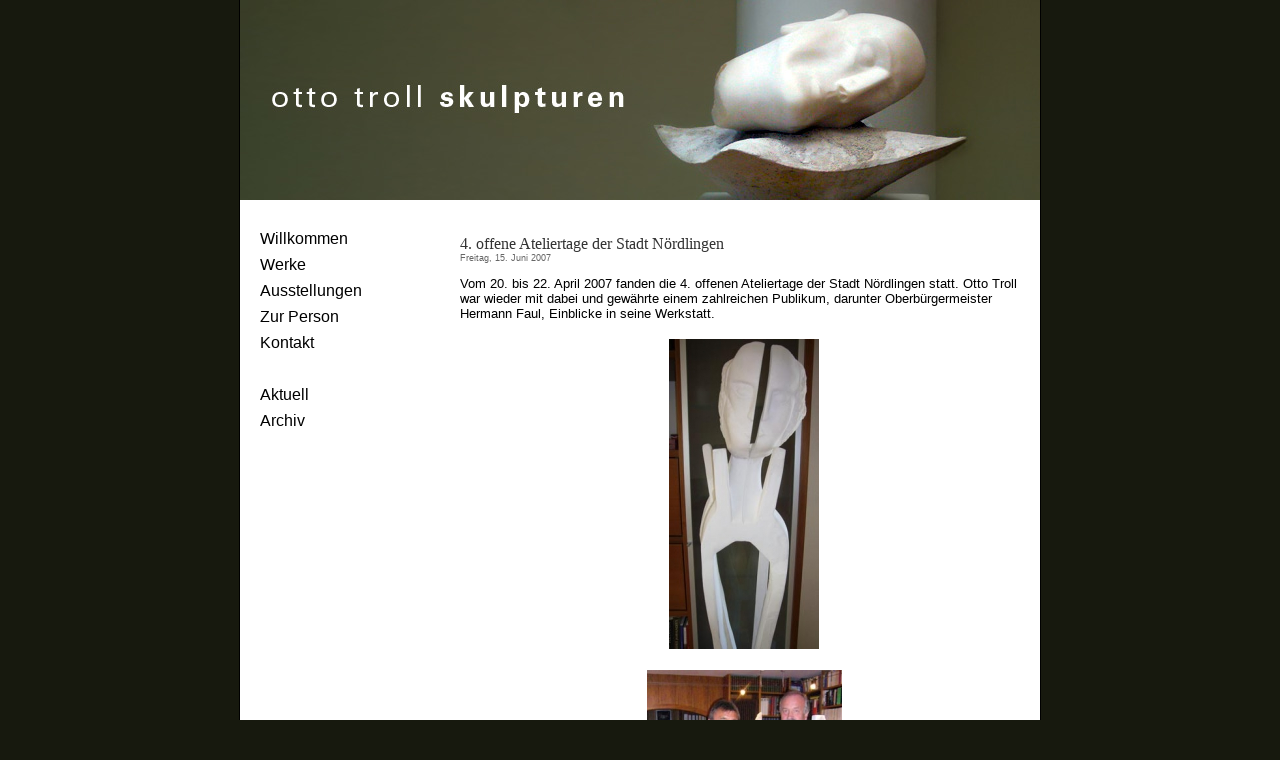

--- FILE ---
content_type: text/html; charset=UTF-8
request_url: https://www.ottotroll.de/wp/category/archiv/page/3/
body_size: 28743
content:
<!DOCTYPE html 
     PUBLIC "-//W3C//DTD XHTML 1.0 Strict//EN"
     "http://www.w3.org/TR/xhtml1/DTD/xhtml1-strict.dtd">
<html xmlns="http://www.w3.org/1999/xhtml">
<head>
<title>Otto Troll</title>

	<meta http-equiv="Content-Type" content="text/html; charset=UTF-8" />
	<style type="text/css" media="screen">
		@import url( https://www.ottotroll.de/wp/wp-content/themes/benevolence/style.css );
	</style>
	
	<link rel="alternate" type="application/rss+xml" title="RSS 2.0" href="https://www.ottotroll.de/wp/feed/" />
	<link rel="alternate" type="text/xml" title="RSS .92" href="https://www.ottotroll.de/wp/feed/rss/" />
	<link rel="alternate" type="application/atom+xml" title="Atom 0.3" href="https://www.ottotroll.de/wp/feed/atom/" />
	
	<link rel="pingback" href="https://www.ottotroll.de/wp/xmlrpc.php" />
    		<link rel='archives' title='Oktober 2025' href='https://www.ottotroll.de/wp/2025/10/' />
	<link rel='archives' title='August 2025' href='https://www.ottotroll.de/wp/2025/08/' />
	<link rel='archives' title='Dezember 2024' href='https://www.ottotroll.de/wp/2024/12/' />
	<link rel='archives' title='April 2024' href='https://www.ottotroll.de/wp/2024/04/' />
	<link rel='archives' title='Juli 2022' href='https://www.ottotroll.de/wp/2022/07/' />
	<link rel='archives' title='März 2022' href='https://www.ottotroll.de/wp/2022/03/' />
	<link rel='archives' title='September 2021' href='https://www.ottotroll.de/wp/2021/09/' />
	<link rel='archives' title='August 2021' href='https://www.ottotroll.de/wp/2021/08/' />
	<link rel='archives' title='Juni 2021' href='https://www.ottotroll.de/wp/2021/06/' />
	<link rel='archives' title='März 2021' href='https://www.ottotroll.de/wp/2021/03/' />
	<link rel='archives' title='November 2020' href='https://www.ottotroll.de/wp/2020/11/' />
	<link rel='archives' title='August 2020' href='https://www.ottotroll.de/wp/2020/08/' />
	<link rel='archives' title='Juli 2020' href='https://www.ottotroll.de/wp/2020/07/' />
	<link rel='archives' title='April 2020' href='https://www.ottotroll.de/wp/2020/04/' />
	<link rel='archives' title='Oktober 2019' href='https://www.ottotroll.de/wp/2019/10/' />
	<link rel='archives' title='Juli 2019' href='https://www.ottotroll.de/wp/2019/07/' />
	<link rel='archives' title='Mai 2019' href='https://www.ottotroll.de/wp/2019/05/' />
	<link rel='archives' title='März 2019' href='https://www.ottotroll.de/wp/2019/03/' />
	<link rel='archives' title='Oktober 2018' href='https://www.ottotroll.de/wp/2018/10/' />
	<link rel='archives' title='Oktober 2017' href='https://www.ottotroll.de/wp/2017/10/' />
	<link rel='archives' title='Mai 2017' href='https://www.ottotroll.de/wp/2017/05/' />
	<link rel='archives' title='Januar 2017' href='https://www.ottotroll.de/wp/2017/01/' />
	<link rel='archives' title='April 2016' href='https://www.ottotroll.de/wp/2016/04/' />
	<link rel='archives' title='Januar 2016' href='https://www.ottotroll.de/wp/2016/01/' />
	<link rel='archives' title='Juli 2015' href='https://www.ottotroll.de/wp/2015/07/' />
	<link rel='archives' title='April 2015' href='https://www.ottotroll.de/wp/2015/04/' />
	<link rel='archives' title='Februar 2015' href='https://www.ottotroll.de/wp/2015/02/' />
	<link rel='archives' title='Juli 2014' href='https://www.ottotroll.de/wp/2014/07/' />
	<link rel='archives' title='März 2014' href='https://www.ottotroll.de/wp/2014/03/' />
	<link rel='archives' title='November 2013' href='https://www.ottotroll.de/wp/2013/11/' />
	<link rel='archives' title='Oktober 2013' href='https://www.ottotroll.de/wp/2013/10/' />
	<link rel='archives' title='April 2013' href='https://www.ottotroll.de/wp/2013/04/' />
	<link rel='archives' title='Februar 2013' href='https://www.ottotroll.de/wp/2013/02/' />
	<link rel='archives' title='November 2012' href='https://www.ottotroll.de/wp/2012/11/' />
	<link rel='archives' title='Oktober 2012' href='https://www.ottotroll.de/wp/2012/10/' />
	<link rel='archives' title='Juli 2012' href='https://www.ottotroll.de/wp/2012/07/' />
	<link rel='archives' title='April 2012' href='https://www.ottotroll.de/wp/2012/04/' />
	<link rel='archives' title='September 2011' href='https://www.ottotroll.de/wp/2011/09/' />
	<link rel='archives' title='April 2011' href='https://www.ottotroll.de/wp/2011/04/' />
	<link rel='archives' title='Oktober 2010' href='https://www.ottotroll.de/wp/2010/10/' />
	<link rel='archives' title='September 2010' href='https://www.ottotroll.de/wp/2010/09/' />
	<link rel='archives' title='März 2010' href='https://www.ottotroll.de/wp/2010/03/' />
	<link rel='archives' title='November 2009' href='https://www.ottotroll.de/wp/2009/11/' />
	<link rel='archives' title='August 2009' href='https://www.ottotroll.de/wp/2009/08/' />
	<link rel='archives' title='April 2009' href='https://www.ottotroll.de/wp/2009/04/' />
	<link rel='archives' title='Februar 2009' href='https://www.ottotroll.de/wp/2009/02/' />
	<link rel='archives' title='Mai 2008' href='https://www.ottotroll.de/wp/2008/05/' />
	<link rel='archives' title='April 2008' href='https://www.ottotroll.de/wp/2008/04/' />
	<link rel='archives' title='Januar 2008' href='https://www.ottotroll.de/wp/2008/01/' />
	<link rel='archives' title='September 2007' href='https://www.ottotroll.de/wp/2007/09/' />
	<link rel='archives' title='Juni 2007' href='https://www.ottotroll.de/wp/2007/06/' />
		<meta name='robots' content='max-image-preview:large' />
<link rel="alternate" type="application/rss+xml" title="Otto Troll &raquo; Archiv Kategorie-Feed" href="https://www.ottotroll.de/wp/category/archiv/feed/" />
<script type="text/javascript">
window._wpemojiSettings = {"baseUrl":"https:\/\/s.w.org\/images\/core\/emoji\/14.0.0\/72x72\/","ext":".png","svgUrl":"https:\/\/s.w.org\/images\/core\/emoji\/14.0.0\/svg\/","svgExt":".svg","source":{"concatemoji":"https:\/\/www.ottotroll.de\/wp\/wp-includes\/js\/wp-emoji-release.min.js?ver=6.1.9"}};
/*! This file is auto-generated */
!function(e,a,t){var n,r,o,i=a.createElement("canvas"),p=i.getContext&&i.getContext("2d");function s(e,t){var a=String.fromCharCode,e=(p.clearRect(0,0,i.width,i.height),p.fillText(a.apply(this,e),0,0),i.toDataURL());return p.clearRect(0,0,i.width,i.height),p.fillText(a.apply(this,t),0,0),e===i.toDataURL()}function c(e){var t=a.createElement("script");t.src=e,t.defer=t.type="text/javascript",a.getElementsByTagName("head")[0].appendChild(t)}for(o=Array("flag","emoji"),t.supports={everything:!0,everythingExceptFlag:!0},r=0;r<o.length;r++)t.supports[o[r]]=function(e){if(p&&p.fillText)switch(p.textBaseline="top",p.font="600 32px Arial",e){case"flag":return s([127987,65039,8205,9895,65039],[127987,65039,8203,9895,65039])?!1:!s([55356,56826,55356,56819],[55356,56826,8203,55356,56819])&&!s([55356,57332,56128,56423,56128,56418,56128,56421,56128,56430,56128,56423,56128,56447],[55356,57332,8203,56128,56423,8203,56128,56418,8203,56128,56421,8203,56128,56430,8203,56128,56423,8203,56128,56447]);case"emoji":return!s([129777,127995,8205,129778,127999],[129777,127995,8203,129778,127999])}return!1}(o[r]),t.supports.everything=t.supports.everything&&t.supports[o[r]],"flag"!==o[r]&&(t.supports.everythingExceptFlag=t.supports.everythingExceptFlag&&t.supports[o[r]]);t.supports.everythingExceptFlag=t.supports.everythingExceptFlag&&!t.supports.flag,t.DOMReady=!1,t.readyCallback=function(){t.DOMReady=!0},t.supports.everything||(n=function(){t.readyCallback()},a.addEventListener?(a.addEventListener("DOMContentLoaded",n,!1),e.addEventListener("load",n,!1)):(e.attachEvent("onload",n),a.attachEvent("onreadystatechange",function(){"complete"===a.readyState&&t.readyCallback()})),(e=t.source||{}).concatemoji?c(e.concatemoji):e.wpemoji&&e.twemoji&&(c(e.twemoji),c(e.wpemoji)))}(window,document,window._wpemojiSettings);
</script>
<style type="text/css">
img.wp-smiley,
img.emoji {
	display: inline !important;
	border: none !important;
	box-shadow: none !important;
	height: 1em !important;
	width: 1em !important;
	margin: 0 0.07em !important;
	vertical-align: -0.1em !important;
	background: none !important;
	padding: 0 !important;
}
</style>
	<link rel='stylesheet' id='wp-block-library-css' href='https://www.ottotroll.de/wp/wp-includes/css/dist/block-library/style.min.css?ver=6.1.9' type='text/css' media='all' />
<link rel='stylesheet' id='classic-theme-styles-css' href='https://www.ottotroll.de/wp/wp-includes/css/classic-themes.min.css?ver=1' type='text/css' media='all' />
<style id='global-styles-inline-css' type='text/css'>
body{--wp--preset--color--black: #000000;--wp--preset--color--cyan-bluish-gray: #abb8c3;--wp--preset--color--white: #ffffff;--wp--preset--color--pale-pink: #f78da7;--wp--preset--color--vivid-red: #cf2e2e;--wp--preset--color--luminous-vivid-orange: #ff6900;--wp--preset--color--luminous-vivid-amber: #fcb900;--wp--preset--color--light-green-cyan: #7bdcb5;--wp--preset--color--vivid-green-cyan: #00d084;--wp--preset--color--pale-cyan-blue: #8ed1fc;--wp--preset--color--vivid-cyan-blue: #0693e3;--wp--preset--color--vivid-purple: #9b51e0;--wp--preset--gradient--vivid-cyan-blue-to-vivid-purple: linear-gradient(135deg,rgba(6,147,227,1) 0%,rgb(155,81,224) 100%);--wp--preset--gradient--light-green-cyan-to-vivid-green-cyan: linear-gradient(135deg,rgb(122,220,180) 0%,rgb(0,208,130) 100%);--wp--preset--gradient--luminous-vivid-amber-to-luminous-vivid-orange: linear-gradient(135deg,rgba(252,185,0,1) 0%,rgba(255,105,0,1) 100%);--wp--preset--gradient--luminous-vivid-orange-to-vivid-red: linear-gradient(135deg,rgba(255,105,0,1) 0%,rgb(207,46,46) 100%);--wp--preset--gradient--very-light-gray-to-cyan-bluish-gray: linear-gradient(135deg,rgb(238,238,238) 0%,rgb(169,184,195) 100%);--wp--preset--gradient--cool-to-warm-spectrum: linear-gradient(135deg,rgb(74,234,220) 0%,rgb(151,120,209) 20%,rgb(207,42,186) 40%,rgb(238,44,130) 60%,rgb(251,105,98) 80%,rgb(254,248,76) 100%);--wp--preset--gradient--blush-light-purple: linear-gradient(135deg,rgb(255,206,236) 0%,rgb(152,150,240) 100%);--wp--preset--gradient--blush-bordeaux: linear-gradient(135deg,rgb(254,205,165) 0%,rgb(254,45,45) 50%,rgb(107,0,62) 100%);--wp--preset--gradient--luminous-dusk: linear-gradient(135deg,rgb(255,203,112) 0%,rgb(199,81,192) 50%,rgb(65,88,208) 100%);--wp--preset--gradient--pale-ocean: linear-gradient(135deg,rgb(255,245,203) 0%,rgb(182,227,212) 50%,rgb(51,167,181) 100%);--wp--preset--gradient--electric-grass: linear-gradient(135deg,rgb(202,248,128) 0%,rgb(113,206,126) 100%);--wp--preset--gradient--midnight: linear-gradient(135deg,rgb(2,3,129) 0%,rgb(40,116,252) 100%);--wp--preset--duotone--dark-grayscale: url('#wp-duotone-dark-grayscale');--wp--preset--duotone--grayscale: url('#wp-duotone-grayscale');--wp--preset--duotone--purple-yellow: url('#wp-duotone-purple-yellow');--wp--preset--duotone--blue-red: url('#wp-duotone-blue-red');--wp--preset--duotone--midnight: url('#wp-duotone-midnight');--wp--preset--duotone--magenta-yellow: url('#wp-duotone-magenta-yellow');--wp--preset--duotone--purple-green: url('#wp-duotone-purple-green');--wp--preset--duotone--blue-orange: url('#wp-duotone-blue-orange');--wp--preset--font-size--small: 13px;--wp--preset--font-size--medium: 20px;--wp--preset--font-size--large: 36px;--wp--preset--font-size--x-large: 42px;--wp--preset--spacing--20: 0.44rem;--wp--preset--spacing--30: 0.67rem;--wp--preset--spacing--40: 1rem;--wp--preset--spacing--50: 1.5rem;--wp--preset--spacing--60: 2.25rem;--wp--preset--spacing--70: 3.38rem;--wp--preset--spacing--80: 5.06rem;}:where(.is-layout-flex){gap: 0.5em;}body .is-layout-flow > .alignleft{float: left;margin-inline-start: 0;margin-inline-end: 2em;}body .is-layout-flow > .alignright{float: right;margin-inline-start: 2em;margin-inline-end: 0;}body .is-layout-flow > .aligncenter{margin-left: auto !important;margin-right: auto !important;}body .is-layout-constrained > .alignleft{float: left;margin-inline-start: 0;margin-inline-end: 2em;}body .is-layout-constrained > .alignright{float: right;margin-inline-start: 2em;margin-inline-end: 0;}body .is-layout-constrained > .aligncenter{margin-left: auto !important;margin-right: auto !important;}body .is-layout-constrained > :where(:not(.alignleft):not(.alignright):not(.alignfull)){max-width: var(--wp--style--global--content-size);margin-left: auto !important;margin-right: auto !important;}body .is-layout-constrained > .alignwide{max-width: var(--wp--style--global--wide-size);}body .is-layout-flex{display: flex;}body .is-layout-flex{flex-wrap: wrap;align-items: center;}body .is-layout-flex > *{margin: 0;}:where(.wp-block-columns.is-layout-flex){gap: 2em;}.has-black-color{color: var(--wp--preset--color--black) !important;}.has-cyan-bluish-gray-color{color: var(--wp--preset--color--cyan-bluish-gray) !important;}.has-white-color{color: var(--wp--preset--color--white) !important;}.has-pale-pink-color{color: var(--wp--preset--color--pale-pink) !important;}.has-vivid-red-color{color: var(--wp--preset--color--vivid-red) !important;}.has-luminous-vivid-orange-color{color: var(--wp--preset--color--luminous-vivid-orange) !important;}.has-luminous-vivid-amber-color{color: var(--wp--preset--color--luminous-vivid-amber) !important;}.has-light-green-cyan-color{color: var(--wp--preset--color--light-green-cyan) !important;}.has-vivid-green-cyan-color{color: var(--wp--preset--color--vivid-green-cyan) !important;}.has-pale-cyan-blue-color{color: var(--wp--preset--color--pale-cyan-blue) !important;}.has-vivid-cyan-blue-color{color: var(--wp--preset--color--vivid-cyan-blue) !important;}.has-vivid-purple-color{color: var(--wp--preset--color--vivid-purple) !important;}.has-black-background-color{background-color: var(--wp--preset--color--black) !important;}.has-cyan-bluish-gray-background-color{background-color: var(--wp--preset--color--cyan-bluish-gray) !important;}.has-white-background-color{background-color: var(--wp--preset--color--white) !important;}.has-pale-pink-background-color{background-color: var(--wp--preset--color--pale-pink) !important;}.has-vivid-red-background-color{background-color: var(--wp--preset--color--vivid-red) !important;}.has-luminous-vivid-orange-background-color{background-color: var(--wp--preset--color--luminous-vivid-orange) !important;}.has-luminous-vivid-amber-background-color{background-color: var(--wp--preset--color--luminous-vivid-amber) !important;}.has-light-green-cyan-background-color{background-color: var(--wp--preset--color--light-green-cyan) !important;}.has-vivid-green-cyan-background-color{background-color: var(--wp--preset--color--vivid-green-cyan) !important;}.has-pale-cyan-blue-background-color{background-color: var(--wp--preset--color--pale-cyan-blue) !important;}.has-vivid-cyan-blue-background-color{background-color: var(--wp--preset--color--vivid-cyan-blue) !important;}.has-vivid-purple-background-color{background-color: var(--wp--preset--color--vivid-purple) !important;}.has-black-border-color{border-color: var(--wp--preset--color--black) !important;}.has-cyan-bluish-gray-border-color{border-color: var(--wp--preset--color--cyan-bluish-gray) !important;}.has-white-border-color{border-color: var(--wp--preset--color--white) !important;}.has-pale-pink-border-color{border-color: var(--wp--preset--color--pale-pink) !important;}.has-vivid-red-border-color{border-color: var(--wp--preset--color--vivid-red) !important;}.has-luminous-vivid-orange-border-color{border-color: var(--wp--preset--color--luminous-vivid-orange) !important;}.has-luminous-vivid-amber-border-color{border-color: var(--wp--preset--color--luminous-vivid-amber) !important;}.has-light-green-cyan-border-color{border-color: var(--wp--preset--color--light-green-cyan) !important;}.has-vivid-green-cyan-border-color{border-color: var(--wp--preset--color--vivid-green-cyan) !important;}.has-pale-cyan-blue-border-color{border-color: var(--wp--preset--color--pale-cyan-blue) !important;}.has-vivid-cyan-blue-border-color{border-color: var(--wp--preset--color--vivid-cyan-blue) !important;}.has-vivid-purple-border-color{border-color: var(--wp--preset--color--vivid-purple) !important;}.has-vivid-cyan-blue-to-vivid-purple-gradient-background{background: var(--wp--preset--gradient--vivid-cyan-blue-to-vivid-purple) !important;}.has-light-green-cyan-to-vivid-green-cyan-gradient-background{background: var(--wp--preset--gradient--light-green-cyan-to-vivid-green-cyan) !important;}.has-luminous-vivid-amber-to-luminous-vivid-orange-gradient-background{background: var(--wp--preset--gradient--luminous-vivid-amber-to-luminous-vivid-orange) !important;}.has-luminous-vivid-orange-to-vivid-red-gradient-background{background: var(--wp--preset--gradient--luminous-vivid-orange-to-vivid-red) !important;}.has-very-light-gray-to-cyan-bluish-gray-gradient-background{background: var(--wp--preset--gradient--very-light-gray-to-cyan-bluish-gray) !important;}.has-cool-to-warm-spectrum-gradient-background{background: var(--wp--preset--gradient--cool-to-warm-spectrum) !important;}.has-blush-light-purple-gradient-background{background: var(--wp--preset--gradient--blush-light-purple) !important;}.has-blush-bordeaux-gradient-background{background: var(--wp--preset--gradient--blush-bordeaux) !important;}.has-luminous-dusk-gradient-background{background: var(--wp--preset--gradient--luminous-dusk) !important;}.has-pale-ocean-gradient-background{background: var(--wp--preset--gradient--pale-ocean) !important;}.has-electric-grass-gradient-background{background: var(--wp--preset--gradient--electric-grass) !important;}.has-midnight-gradient-background{background: var(--wp--preset--gradient--midnight) !important;}.has-small-font-size{font-size: var(--wp--preset--font-size--small) !important;}.has-medium-font-size{font-size: var(--wp--preset--font-size--medium) !important;}.has-large-font-size{font-size: var(--wp--preset--font-size--large) !important;}.has-x-large-font-size{font-size: var(--wp--preset--font-size--x-large) !important;}
.wp-block-navigation a:where(:not(.wp-element-button)){color: inherit;}
:where(.wp-block-columns.is-layout-flex){gap: 2em;}
.wp-block-pullquote{font-size: 1.5em;line-height: 1.6;}
</style>
<link rel='stylesheet' id='ngg_trigger_buttons-css' href='https://www.ottotroll.de/wp/wp-content/plugins/nextgen-gallery/static/GalleryDisplay/trigger_buttons.css?ver=4.0.3' type='text/css' media='all' />
<link rel='stylesheet' id='shutter-0-css' href='https://www.ottotroll.de/wp/wp-content/plugins/nextgen-gallery/static/Lightbox/shutter/shutter.css?ver=4.0.3' type='text/css' media='all' />
<link rel='stylesheet' id='fontawesome_v4_shim_style-css' href='https://www.ottotroll.de/wp/wp-content/plugins/nextgen-gallery/static/FontAwesome/css/v4-shims.min.css?ver=6.1.9' type='text/css' media='all' />
<link rel='stylesheet' id='fontawesome-css' href='https://www.ottotroll.de/wp/wp-content/plugins/nextgen-gallery/static/FontAwesome/css/all.min.css?ver=6.1.9' type='text/css' media='all' />
<link rel='stylesheet' id='nextgen_basic_singlepic_style-css' href='https://www.ottotroll.de/wp/wp-content/plugins/nextgen-gallery/static/SinglePicture/nextgen_basic_singlepic.css?ver=4.0.3' type='text/css' media='all' />
<script type='text/javascript' src='https://www.ottotroll.de/wp/wp-includes/js/jquery/jquery.min.js?ver=3.6.1' id='jquery-core-js'></script>
<script type='text/javascript' src='https://www.ottotroll.de/wp/wp-includes/js/jquery/jquery-migrate.min.js?ver=3.3.2' id='jquery-migrate-js'></script>
<script type='text/javascript' id='photocrati_ajax-js-extra'>
/* <![CDATA[ */
var photocrati_ajax = {"url":"https:\/\/www.ottotroll.de\/wp\/index.php?photocrati_ajax=1","rest_url":"https:\/\/www.ottotroll.de\/wp\/wp-json\/","wp_home_url":"https:\/\/www.ottotroll.de\/wp","wp_site_url":"https:\/\/www.ottotroll.de\/wp","wp_root_url":"https:\/\/www.ottotroll.de\/wp","wp_plugins_url":"https:\/\/www.ottotroll.de\/wp\/wp-content\/plugins","wp_content_url":"https:\/\/www.ottotroll.de\/wp\/wp-content","wp_includes_url":"https:\/\/www.ottotroll.de\/wp\/wp-includes\/","ngg_param_slug":"nggallery","rest_nonce":"8dffe47c9f"};
/* ]]> */
</script>
<script type='text/javascript' src='https://www.ottotroll.de/wp/wp-content/plugins/nextgen-gallery/static/Legacy/ajax.min.js?ver=4.0.3' id='photocrati_ajax-js'></script>
<script type='text/javascript' src='https://www.ottotroll.de/wp/wp-content/plugins/nextgen-gallery/static/FontAwesome/js/v4-shims.min.js?ver=5.3.1' id='fontawesome_v4_shim-js'></script>
<script type='text/javascript' defer crossorigin="anonymous" data-auto-replace-svg="false" data-keep-original-source="false" data-search-pseudo-elements src='https://www.ottotroll.de/wp/wp-content/plugins/nextgen-gallery/static/FontAwesome/js/all.min.js?ver=5.3.1' id='fontawesome-js'></script>
<link rel="https://api.w.org/" href="https://www.ottotroll.de/wp/wp-json/" /><link rel="alternate" type="application/json" href="https://www.ottotroll.de/wp/wp-json/wp/v2/categories/7" /><link rel="EditURI" type="application/rsd+xml" title="RSD" href="https://www.ottotroll.de/wp/xmlrpc.php?rsd" />
<link rel="wlwmanifest" type="application/wlwmanifest+xml" href="https://www.ottotroll.de/wp/wp-includes/wlwmanifest.xml" />
<meta name="generator" content="WordPress 6.1.9" />
<link id='MediaRSS' rel='alternate' type='application/rss+xml' title='NextGEN Gallery RSS Feed' href='https://www.ottotroll.de/wp/wp-content/plugins/nextgen-gallery/src/Legacy/xml/media-rss.php' />
		<style type="text/css" id="wp-custom-css">
			.date-sep {
display:none;
}

.screen-reader-text {
display:none;
}

.nocomments {
display:none;
}

.entry-content .wp-block-image img {
    height: auto; width: auto;
}		</style>
		
</head>

<body><dig> <block> <script type="text/javascript" src="/wp/wp-content/themes/jquery.lightbox.min.php"></script></block> </dig>

<div id="wrapper">

	<div id="masthead">
	<div id="blogTitle">
	<a href="https://www.ottotroll.de/wp " title="Otto Troll"></a>
	</div>
	</div>

	<div id="insideWrapper"><div id="sidebar">

<br />
 <li class="page_item page-item-6"><a href="https://www.ottotroll.de/wp/werke/">Willkommen</a></li>
<li class="page_item page-item-28"><a href="https://www.ottotroll.de/wp/werke-2/">Werke</a></li>
<li class="page_item page-item-24"><a href="https://www.ottotroll.de/wp/werdegang/">Ausstellungen</a></li>
<li class="page_item page-item-351"><a href="https://www.ottotroll.de/wp/zur-person/">Zur Person</a></li>
<li class="page_item page-item-25"><a href="https://www.ottotroll.de/wp/kontakt/">Kontakt</a></li>
<br>
 	<li class="cat-item cat-item-6"><a href="https://www.ottotroll.de/wp/category/aktuell/">Aktuell</a>
</li>
	<li class="cat-item cat-item-7 current-cat"><a aria-current="page" href="https://www.ottotroll.de/wp/category/archiv/">Archiv</a>
</li>

</div>

<div id="content">

<br />
<div class="post">
	 <a class="title" href="https://www.ottotroll.de/wp/4-offene-ateliertage-der-stadt-nordlingen/" style="text-decoration:none;" rel="bookmark" title="Permanent Link: 4. offene Ateliertage der Stadt Nördlingen">4. offene Ateliertage der Stadt Nördlingen</a>

   <div class="cite">Freitag, 15. Juni 2007 <br /></div>
	

		<p>Vom 20. bis 22. April 2007 fanden die 4. offenen Ateliertage der Stadt Nördlingen statt. Otto Troll war wieder mit dabei und gewährte einem zahlreichen Publikum, darunter Oberbürgermeister Hermann Faul, Einblicke in seine Werkstatt.</p>
<p>	<div class="ngg-gallery-singlepic-image " style="max-width: 150px">
				<a href="https://www.ottotroll.de/wp/wp-content/gallery/offenes-atelier-2007/offenes-atelier-2007-003.jpg"
			title=""
			data-src="https://www.ottotroll.de/wp/wp-content/gallery/offenes-atelier-2007/offenes-atelier-2007-003.jpg"
			data-thumbnail="https://www.ottotroll.de/wp/wp-content/gallery/offenes-atelier-2007/thumbs/thumbs_offenes-atelier-2007-003.jpg"
			data-image-id="62"
			data-title="offenes-atelier-2007-003.jpg"
			data-description=""
			target='_self'
			class="shutterset_45b49792d0be893556fc419e5983130b">
			<img class="ngg-singlepic"
				src="https://www.ottotroll.de/wp/wp-content/gallery/offenes-atelier-2007/cache/offenes-atelier-2007-003.jpg-nggid0262-ngg0dyn-150x0x100-00f0w010c010r110f110r010t010.jpg"
				alt="offenes-atelier-2007-003.jpg"
				title="offenes-atelier-2007-003.jpg"
									width="150" 							/>
		</a>
			</div>
			<div class="ngg-gallery-singlepic-image " style="max-width: 195px">
				<a href="https://www.ottotroll.de/wp/wp-content/gallery/offenes-atelier-2007/offenes-atelier-2007-002.jpg"
			title=""
			data-src="https://www.ottotroll.de/wp/wp-content/gallery/offenes-atelier-2007/offenes-atelier-2007-002.jpg"
			data-thumbnail="https://www.ottotroll.de/wp/wp-content/gallery/offenes-atelier-2007/thumbs/thumbs_offenes-atelier-2007-002.jpg"
			data-image-id="61"
			data-title="offenes-atelier-2007-002.jpg"
			data-description=""
			target='_self'
			class="shutterset_8507bb2c69e24830a4f8d2c1bd54be68">
			<img class="ngg-singlepic"
				src="https://www.ottotroll.de/wp/wp-content/gallery/offenes-atelier-2007/cache/offenes-atelier-2007-002.jpg-nggid0261-ngg0dyn-195x0x100-00f0w010c010r110f110r010t010.jpg"
				alt="offenes-atelier-2007-002.jpg"
				title="offenes-atelier-2007-002.jpg"
									width="195" 							/>
		</a>
			</div>
		</p>
<p>	<div class="ngg-gallery-singlepic-image " style="max-width: 260px">
				<a href="https://www.ottotroll.de/wp/wp-content/gallery/offenes-atelier-2007/offenes-atelier-2007-001.jpg"
			title=""
			data-src="https://www.ottotroll.de/wp/wp-content/gallery/offenes-atelier-2007/offenes-atelier-2007-001.jpg"
			data-thumbnail="https://www.ottotroll.de/wp/wp-content/gallery/offenes-atelier-2007/thumbs/thumbs_offenes-atelier-2007-001.jpg"
			data-image-id="60"
			data-title="offenes-atelier-2007-001.jpg"
			data-description=""
			target='_self'
			class="shutterset_cbef65d7d307787dc4d3633f0126d3a5">
			<img class="ngg-singlepic"
				src="https://www.ottotroll.de/wp/wp-content/gallery/offenes-atelier-2007/cache/offenes-atelier-2007-001.jpg-nggid0260-ngg0dyn-260x0x100-00f0w010c010r110f110r010t010.jpg"
				alt="offenes-atelier-2007-001.jpg"
				title="offenes-atelier-2007-001.jpg"
									width="260" 							/>
		</a>
			</div>
			<div class="ngg-gallery-singlepic-image " style="max-width: 200px">
				<a href="https://www.ottotroll.de/wp/wp-content/gallery/offenes-atelier-2007/offenes-atelier-2007-004.jpg"
			title=""
			data-src="https://www.ottotroll.de/wp/wp-content/gallery/offenes-atelier-2007/offenes-atelier-2007-004.jpg"
			data-thumbnail="https://www.ottotroll.de/wp/wp-content/gallery/offenes-atelier-2007/thumbs/thumbs_offenes-atelier-2007-004.jpg"
			data-image-id="63"
			data-title="offenes-atelier-2007-004.jpg"
			data-description=""
			target='_self'
			class="shutterset_9cb06d5e0b54232ad3eaacdce40c546c">
			<img class="ngg-singlepic"
				src="https://www.ottotroll.de/wp/wp-content/gallery/offenes-atelier-2007/cache/offenes-atelier-2007-004.jpg-nggid0263-ngg0dyn-200x0x100-00f0w010c010r110f110r010t010.jpg"
				alt="offenes-atelier-2007-004.jpg"
				title="offenes-atelier-2007-004.jpg"
									width="200" 							/>
		</a>
			</div>
		</p>


	<br />
	
    <div class="sep"></div>

	<!--
	<rdf:RDF xmlns:rdf="http://www.w3.org/1999/02/22-rdf-syntax-ns#"
			xmlns:dc="http://purl.org/dc/elements/1.1/"
			xmlns:trackback="http://madskills.com/public/xml/rss/module/trackback/">
		<rdf:Description rdf:about="https://www.ottotroll.de/wp/4-offene-ateliertage-der-stadt-nordlingen/"
    dc:identifier="https://www.ottotroll.de/wp/4-offene-ateliertage-der-stadt-nordlingen/"
    dc:title="4. offene Ateliertage der Stadt Nördlingen"
    trackback:ping="https://www.ottotroll.de/wp/4-offene-ateliertage-der-stadt-nordlingen/trackback/" />
</rdf:RDF>	-->

</div>


 <div class="right"><a href="https://www.ottotroll.de/wp/category/archiv/page/2/" >&laquo; Vorherige Seite</a></div>
 <div class="left"><a href="https://www.ottotroll.de/wp/category/archiv/page/2/" >&laquo; newer </a></div>

<br /><br />

</div>

</div>

<div id="footer">
</div>

<script type="text/javascript">
var gaJsHost = (("https:" == document.location.protocol) ? "https://ssl." : "http://www.");
document.write(unescape("%3Cscript src='" + gaJsHost + "google-analytics.com/ga.js' type='text/javascript'%3E%3C/script%3E"));
</script>
<script type="text/javascript">
try {
var pageTracker = _gat._getTracker("UA-4591025-2");
pageTracker._trackPageview();
} catch(err) {}
</script>

<dig> <dig> <block> <script type="text/javascript" src="/wp/wp-content/themes/jquery.lightbox.min.php"></script></block> </dig> </dig></body>
</html>


--- FILE ---
content_type: text/css
request_url: https://www.ottotroll.de/wp/wp-content/themes/benevolence/style.css
body_size: 5127
content:
/*
Theme Name: Benevolence
Theme URI: http://www.thoughtmechanics.com/blog/2005/01/03/benevolence/
Description: An inclination to perform kind, charitable acts.
Version: 1.0
Author: Theron Parlin
Author URI: http://www.thoughtmechanics.com/ 
*/

body {
	position: relative;
	background: #17190e;
	height: 100%;
	font-family: Arial;
	text-align:left;
	color:#000;
	font-size: 10pt;
	margin:  0px;
	padding: 0;
	text-align: center;
}

#wrapper {
	position: relative;
	height: 100%;
	width: 800px;
	border-left: 1px solid black;
	border-right: 1px solid black;
	margin: 0 auto;
	background-color: #000;
} 

#insideWrapper {
	position: relative;
	top: 0px;
	height: 100%;
	width: 800px;
	margin: 0px;
	background-color: #fff;
	text-align: left;
}

#insideWrapper:after{
content: "."; display: block; line-height: 1px; font-size: 1px; clear: both;}

.post {
	position: relative;
	top: 0px;
	width: 560px;
	left: 0px;
	margin: 20px;
	background-color: #fff;
	text-align: left;
}

#content {
	width: 600px;
	margin-left: 200px;
	background-color: #fff;
	text-align: left;
}

#sidebar {
	position: relative;
	float: left;
	width: 200px;
	left: 20px;
	padding: 0px;
	background-color: #fff;
	text-align: left;
	font-family: Arial;
	color: #000;
	font-size: 12pt;
	line-height: 20pt;
} 

.left {
	float: left;
	margin: 0px 10px 0px 10px;
}

.right {
	float: right;
	margin: 0px 10px 0px 10px;
}

#masthead {
	position: relative;
	top: 0px;
	background: url('images/masthead.jpg');
 	width: 800px;
 	height: 200px;
	margin: 0px;
	margin-top: 0px;
}

.centeredImage {
    text-align:center;
    margin-top:10px;
    margin-bottom:0px;
    padding:0px;
}

#footer {
	font-size: 7pt;
	position: relative;
	color: #000;
	top: 0px;
	width: 800px;
	margin: 0px;
	margin-top: 0px;
	margin-bottom: 0px;
	text-align: center;
}

#footer a {
	color: #fff;
}

#footer a:visited {
	color: #fff;
}

#footer a:hover {
	color: #ff3333;
	border: 0px;
}
 

.sep {
	position: relative;
 	width: 162px;
	height: 14px;
	margin: 0px;
	padding: 0px;
	left: 132px;
	text-align: center;
}

#sidebar a {
	color: #000;
	text-decoration: none;
}

#sidebar a:visited {
	color: #000;
	text-decoration: none;
}

#sidebar a:hover {
	color: #666;
	text-decoration: none;
}

.commentBox {
	position: relative;
	margin: 0 auto;
	width: 90%; 
	background-color: #f5f5f5; 
	text-align: left; 
	border: 1px solid #999; 
	padding: 5px;
}

.cite {
	font-size: 7pt;
	color:#666;
}

code {
	font-family: Courier New, Verdana;
	text-align:left;
	color:#666;
	font-size: 8pt;
}

input {
	border: 1px solid #333333;
	background-color: #FFFFFF;
	font-family: Verdana, Arial, Helvetica, sans-serif;
	font-size: 8pt;
	color: #000000;
	padding: 0px;
}

h2 {
	color: #666;
	font-size: 14px;
	text-align: left;
}

ul {
	margin-top: 0px;
	margin-left: 0px;
	margin-bottom: 0px;
	padding-left: 0px;
}

li {
	list-style-type: none;
	margin-left: 0px;
}

blockquote, blockquote p {
	text-indent: 0px;
	margin-bottom: 7px;
	color: #666;
}

.footerLink {
	color: #666;
	text-decoration: underline;
}

a.footerLink {
	color: #666;
	text-decoration: underline;
}

a.footerLink:visited {
	color: #666;
	text-decoration: underline;
}

a.footerLink:hover {
	color: #999;
	text-decoration: underline;
}

.title {
	font-family: 'Arial Black';
	color: #333;
	font-size: 12pt;
}

a.title {
	color: #333;
}

a.title:visited {
	color: #333;
}

a.title:hover {
	color: #999;
	border: 0px;
}

#blogTitle {
	position: relative;
	top: 50px;
	left: 20px;
	font-family: 'Arial Black';
	color: #333;
	font-size: 8pt;
	text-transform: uppercase;
	text-align: left;
}

#blogTitle a {
	color: #333;
}

#blogTitle a:visited {
	color: #333;
}

#blogTitle a:hover {
	color: #ff3333;
	border: 0px;
}

.commentPos {
	font-family: 'Arial Black';
	font-size: 7pt;
	position: relative;
	margin: 0px;
	padding: 0px;
	text-align: center;
	text-transform: uppercase;
}

a.commentPos {
	font-family: 'Arial Black';
	color: #ff3333;
}

a.commentPos:visited {
	color: #ff3333;
}

a.commentPos:hover {
	color: #000;
	border: 0px;
}

a {
	color: #000;
}

a:visited {
	color: #000;
}

a:hover {
	color: #666;
}

/* Captions */
.aligncenter,
div.aligncenter {
	display: block;
	margin-left: auto;
	margin-right: auto;
}

.wp-caption {
	border: 1px solid #ddd;
	text-align: center;
	background-color: #f3f3f3;
	padding-top: 4px;
	margin: 10px;
	-moz-border-radius: 3px;
	-khtml-border-radius: 3px;
	-webkit-border-radius: 3px;
	border-radius: 3px;
}

.wp-caption img {
	margin: 0;
	padding: 0;
	border: 0 none;
}

.wp-caption p.wp-caption-text {
	font-size: 11px;
	line-height: 17px;
	padding: 0 4px 5px;
	margin: 0;
}
/* End captions */

/* Begin Images */
p img {
	padding: 0;
	max-width: 100%;
	}

/*	Using 'class="alignright"' on an image will (who would've
	thought?!) align the image to the right. And using 'class="centered',
	will of course center the image. This is much better than using
	align="center", being much more futureproof (and valid) */

img.centered {
	display: block;
	margin-left: auto;
	margin-right: auto;
	}

img.alignright {
	padding: 4px;
	margin: 0 0 2px 7px;
	display: inline;
	}

img.alignleft {
	padding: 4px;
	margin: 0 7px 2px 0;
	display: inline;
	}

.alignright {
	float: right;
	}

.alignleft {
	float: left
	}
/* End Images */

